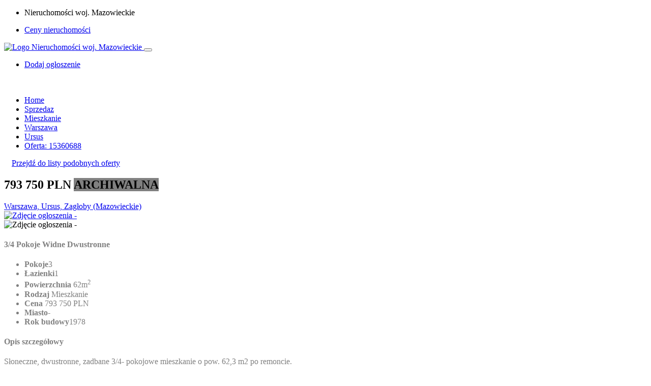

--- FILE ---
content_type: text/html; charset=UTF-8
request_url: https://nieruchomosci-mazowieckie-24.pl/oferta-15360688/lokal-mieszkalny+mieszkanie,Warszawa+Ursus,na-sprzedaz
body_size: 11401
content:
<!DOCTYPE html>
<html lang="pl">
    <head>
        <meta http-equiv="content-type" content="text/html; charset=utf-8" />
        <meta name="author" content="Szybko.pl sp z o.o." />
        <meta name="viewport" content="width=device-width,minimum-scale=1,initial-scale=1,maximum-scale=5">
        <meta name="robots" content="index,follow">

                    <!-- Google Tag Manager -->
            <script type="0ac78988a9f94180332d2122-text/javascript">(function(w,d,s,l,i){w[l]=w[l]||[];w[l].push({'gtm.start':
            new Date().getTime(),event:'gtm.js'});var f=d.getElementsByTagName(s)[0],
            j=d.createElement(s),dl=l!='dataLayer'?'&l='+l:'';j.async=true;j.src=
            'https://www.googletagmanager.com/gtm.js?id='+i+dl;f.parentNode.insertBefore(j,f);
            })(window,document,'script','dataLayer','GTM-TBFWPDM');</script>
            <!-- End Google Tag Manager -->
                
        <link rel="shortcut icon" href="https://cdn.szybko.pl/subportal/images/mazowieckie/favicon_120x120.png" />
            <title>Mieszkanie 3 pokojowe na sprzedaż - Warszawa, Ursus, Zagłoby (Oferta ARCHIWALNA) - 3/4 Pokoje Widne Dwustronne 3 pokoje, Mazowieckie</title>
    <meta name="Description" content="Oferta Archiwalna: Słoneczne, dwustronne, zadbane 34- pokojowe mieszkanie o pow. 62,3 m2 po remoncie.Możliwość przywrócenia mieszkania 4 pokojowego.Składa się z :- Salonu 25 m2- Pokoju 15 m2 + balkon- Pokoju 7 m2- Kuchni 7 m2- Łazienki 4 m2- WC 2 m2- PrzedpokojuDo mies...">
    <meta name="Keywords" content="Archiwalna, Ogłoszenie szczegółowe, nieruchomość na sprzedaż,na sprzedaż
          ,,Ursus,MAZOWIECKIE
          ,,lokal mieszkalny,lokal mieszkalny,mieszkanie">

            <script type="application/ld+json">
        { 
        "@context": "https://schema.org",
        "@type" : ["https://schema.org/Residence", "https://schema.org/Product"],
        "name" : "Lokal Mieszkalny na sprzedaż, 
                        Warszawa, Ursus, Zagłoby                
    
",
        "description" : "Słoneczne, dwustronne, zadbane 34- pokojowe mieszkanie o pow. 62,3 m2 po remoncie.Możliwość przywrócenia mieszkania 4 pokojowego.Składa się z :- Salonu 25 m2- Pokoju 15 m2 + balkon- Pokoju 7 m2- Kuchni 7 m2- Łazienki 4 m2- WC 2 m2- PrzedpokojuDo mies...",
        "offers" : { 
            "@type" : "https://schema.org/Offer",
            "name" : "Lokal Mieszkalny na sprzedaż, 
                        Warszawa, Ursus, Zagłoby                
    
, 62m2",
            "price" : "793750",
            "priceCurrency" : "PLN",
            "availability": "https://schema.org/Discontinued",
            "url":"https://nieruchomosci-mazowieckie-24.pl/oferta-15360688/lokal-mieszkalny+mieszkanie,Warszawa+Ursus,na-sprzedaz",
            "priceValidUntil": "2024-04-11"
        },
        "sku": "15360688",
        "mpn": "15360688",
        "image": {
            "@type": "ImageObject",
            "url": "https://mediaproxy.szybko.pl/800x600/filters:grayscale()/photo/asset/015/360/688/bbd0efa5a6aaf91f8d9c1dcf4fdf0b54.jpg?signature=7f2ad2e92f1c29f8f3b697b85760170884ef95e785fe53c9b8c926566f832b17",
            "height": 800,
            "width": 600
            }
        }
        {
        "@context": "https://schema.org",
        "@type": "RealEstateAgent",
        "name": "",
        "logo": {
            "@type": "ImageObject",
            "url": "https://cdn.szybko.pl/images/people/man/1.png",
            "width": 100,
            "height": 100
        },
        "address": {
            "@type": "PostalAddress",
            "addressCountry": "Poland",
            "streetAddress": " ",
            "addressLocality": "",
            "postalCode": ""
        },
        "image": {
            "@type": "ImageObject",
            "url": "",
            "height": 50,
            "width": 200
            }
        }
    </script>

    <!-- og -->
    <meta property="og:title" content="Archiwalna - Mieszkanie 3 pokojowe na sprzedaż - Warszawa, Ursus, Zagłoby, 3 pokoje, 793 750 zł">
    <meta property="og:description" content="Słoneczne, dwustronne, zadbane 34- pokojowe mieszkanie o pow. 62,3 m2 po remoncie.Możliwość przywrócenia mieszkania 4 pokojowego.Składa się z :- Salonu 25 m2- Pokoju 15 m2 + balkon- Pokoju 7 m2- Kuchni 7 m2- Łazienki 4 m2- WC 2 m2- PrzedpokojuDo mies...">
    <meta property="og:type" content="website">
    <meta property="og:url" content="https://nieruchomosci-mazowieckie-24.pl/oferta-15360688/lokal-mieszkalny+mieszkanie,Warszawa+Ursus,na-sprzedaz">
    <meta property="og:image:width" content="800">
    <meta property="og:image:height" content="600">
    <meta property="og:image:alt" content="Zdjęcie - 3/4 Pokoje Widne Dwustronne">
    <meta property="og:image" content="https://mediaproxy.szybko.pl/800x600/filters:grayscale()/photo/asset/015/360/688/bbd0efa5a6aaf91f8d9c1dcf4fdf0b54.jpg?signature=7f2ad2e92f1c29f8f3b697b85760170884ef95e785fe53c9b8c926566f832b17">
    <meta property="twitter:image" content="https://mediaproxy.szybko.pl/800x600/filters:grayscale()/photo/asset/015/360/688/bbd0efa5a6aaf91f8d9c1dcf4fdf0b54.jpg?signature=7f2ad2e92f1c29f8f3b697b85760170884ef95e785fe53c9b8c926566f832b17">
    <!-- og -->
        
        <link rel="preload" href="https://cdn.szybko.pl/subportal/images/mazowieckie/logo48pxh.png" as="image">
        <link rel="preload" href="https://cdn.szybko.pl/subportal/images/mazowieckie/favicon_120x120.png" as="image">
        
        <link rel="dns-prefetch" href="https://www.google-analytics.com">
        
        <link rel="preconnect" href="https://fonts.googleapis.com/css?family=Lora:400,400i,700,700i&display=swap" type="font/woff2" crossorigin="anonymous">
        <link rel="preconnect" href="https://fonts.googleapis.com/css?family=Josefin+Sans:400,600,700&display=swap" type="font/woff2" crossorigin="anonymous">
        <link rel="preconnect" href="https://fonts.googleapis.com/css?family=Poppins:400,600,700,800,900&display=swap" type="font/woff2" crossorigin="anonymous">
        <link rel="preconnect" href="https://fonts.googleapis.com/css?family=Muli:300,400,600,700&display=swap" type="font/woff2" crossorigin="anonymous">
        
        <link rel="preload" as="script" href="https://cdn.szybko.pl/subportal/assets/js/popper.min.js">
        <link rel="preload" as="style" href="https://cdn.szybko.pl/subportal/assets/css/subportal-fonts.css">
        
        <link rel="preload" as="font" href="https://cdn.szybko.pl/subportal/assets/fonts/themify.woff?-fvbane" type="font/woff2" crossorigin="anonymous">
        <link rel="preload" as="font" href="https://cdn.szybko.pl/subportal/assets/fonts/icofont.woff2" type="font/woff2" crossorigin="anonymous">
        <link rel="preload" as="font" href="https://cdn.szybko.pl/subportal/assets/fonts/fa-solid-900.woff2" type="font/woff2" crossorigin="anonymous">
        
        <meta name="theme-color" content="#f99d1c"/>
        <meta name="apple-mobile-web-app-title" content="Nieruchomości woj. Mazowieckie">
        <meta name="apple-mobile-web-app-capable" content="yes">
        <meta name="apple-mobile-web-app-status-bar-style" content="#f99d1c">

        <link rel="manifest" href="/subportal/manifest-nieruchomosci-mazowieckie-24.pl.json">
        <link rel="apple-touch-icon" href="https://cdn.szybko.pl/subportal/images/mazowieckie/favicon_120x120.png">
    
        <link rel="stylesheet" href="https://cdn.szybko.pl/subportal/assets/css/subportal-fonts.css">
        <link rel="stylesheet" href="https://cdn.szybko.pl/build/v1.5/subportals.5a20a893.css">

                    <script type="0ac78988a9f94180332d2122-text/javascript">
        var onloadCallback = function() {
            grecaptcha.render('submit', {
                'sitekey' : '6LdGodkUAAAAAJAZOqAlAsCIwI9__fsslwNjaSNa',
                'callback' : onSubmitFormDetail
            });
        };
    </script>
        
        <script data-ad-client="ca-pub-1980712158076515" async src="https://pagead2.googlesyndication.com/pagead/js/adsbygoogle.js" type="0ac78988a9f94180332d2122-text/javascript"></script>
        
                <script type="0ac78988a9f94180332d2122-text/javascript">
            if ('serviceWorker' in navigator) {
                window.addEventListener('load', function () {
                    // Register the service worker
                    navigator.serviceWorker.register('/subportal/sw-nieruchomosci-mazowieckie-24.pl.js')
                       .then(
                            function (reg) {
                                console.log('Service Worker registered', reg);
                            }
                        )
                       .catch(
                            function (err) { 
                                console.error('Service Worker **not** registered', err);
                            }
                        );
                });
            } else {
                console.warn('Service Worker not supported in this browser');
            }
            if (navigator.userAgent.match(/Android/i)
                 || navigator.userAgent.match(/webOS/i)
                 || navigator.userAgent.match(/iPhone/i)
                 || navigator.userAgent.match(/iPad/i)
                 || navigator.userAgent.match(/iPod/i)
                 || navigator.userAgent.match(/BlackBerry/i)
                 || navigator.userAgent.match(/Windows Phone/i)) {

                window.addEventListener('beforeinstallprompt', function (event) {
                    dataLayer.push({ 'event': 'pwa-install-prompt-open' });
                    event.userChoice.then(function (result) {
                        if (result.outcome === 'dismissed') {
                            dataLayer.push({ 'event': 'pwa-install-prompt-reject' });
                        } else {
                            dataLayer.push({ 'event': 'pwa-install-prompt-accept' });
                        }
                    });
                });
                window.addEventListener('appinstalled', function () {
                    dataLayer.push({ 'event': 'pwa-installed' });
                });
            }
        </script>
    </head>

    <body class="mazowieckie-skin">
        
                    <!-- Google Tag Manager (noscript) -->
            <noscript><iframe src="https://www.googletagmanager.com/ns.html?id=GTM-TBFWPDM" height="0" width="0" style="display:none;visibility:hidden"></iframe></noscript>
            <!-- End Google Tag Manager (noscript) -->
                
        <div id="main-wrapper">
                            
<div class="top-header">
    <div class="container">
        <div class="row">

            <div class="col-lg-6 col-md-6">
                <div class="cn-info">
                    <ul>
                        <li><i class="ti-location-pin"></i> Nieruchomości woj. Mazowieckie</li>
                                            </ul>
                </div>
            </div>
            
            <div class="col-lg-6 col-md-6">
                <ul class="top-social">
                    <li>
                        <a href="https://ceny.szybko.pl" aria-label="Ceny nieruchomości" target="_blank" rel="noopener">
                            <i class="ti-bar-chart"></i> Ceny nieruchomości
                        </a>
                    </li>
                </ul>
            </div>

        </div>
    </div>
</div>

<div class="header header-light">

    <nav class="headnavbar">

        <div class="nav-header">
            <a href="/" class="brand">
                <img class="lazyload" data-src="https://cdn.szybko.pl/subportal/images/mazowieckie/logo48pxh.png" alt="Logo Nieruchomości woj. Mazowieckie" />
            </a>
            <button class="toggle-bar"><span class="ti-align-justify"></span></button>	
        </div>

        <ul id="testmenu" class="menu" style="display:none;">
                                                <li class="megamenu" data-width="500">
                                                                                                                                                                                                                                                                                                                                                                                                                                                    <a class="" href="#" aria-label="Sprzedaż">Sprzedaż</a>
                        <div class="megamenu-content">
                            <div class="mg-menu">
                                <ul>
                                                                                                                                                                                                                <li >
                                                <a href="/oferty/sprzedaz" aria-label="Wszystkie oferty na sprzedaz">
                                                    <div class="mg-menu-items">
                                                        <i class="ti-view-list-alt"></i>
                                                        <h5><u>Wszystkie</u><span>Wszystkie oferty na sprzedaz</span></h5>
                                                    </div>
                                                </a>
                                            </li>
                                                                                                                                                                                                                                                        <li >
                                                <a href="/oferty/sprzedaz/mieszkanie" aria-label="Mieszkania deweloperskie oraz z rynku wtórnego">
                                                    <div class="mg-menu-items">
                                                        <i class="ti-key"></i>
                                                        <h5>Mieszkania<span>Mieszkania deweloperskie oraz z rynku wtórnego</span></h5>
                                                    </div>
                                                </a>
                                            </li>
                                                                                                                                                                                                                                                        <li >
                                                <a href="/oferty/sprzedaz/dom" aria-label="Oferty domów szeregowych, wolnostojących czy bliźniaków">
                                                    <div class="mg-menu-items">
                                                        <i class="ti-home"></i>
                                                        <h5>Domy<span>Oferty domów szeregowych, wolnostojących czy bliźniaków</span></h5>
                                                    </div>
                                                </a>
                                            </li>
                                                                                                                                                                                                                                                        <li >
                                                <a href="/oferty/sprzedaz/komercyjne" aria-label="Najnowsze oferty lokali komercyjnych">
                                                    <div class="mg-menu-items">
                                                        <i class="ti-shopping-cart"></i>
                                                        <h5>Komercyjne<span>Najnowsze oferty lokali komercyjnych</span></h5>
                                                    </div>
                                                </a>
                                            </li>
                                                                                                                                                                                                                                                        <li >
                                                <a href="/oferty/sprzedaz/dzialka" aria-label="Szeroki wybór działek">
                                                    <div class="mg-menu-items">
                                                        <i class="ti-direction"></i>
                                                        <h5>Działki<span>Szeroki wybór działek</span></h5>
                                                    </div>
                                                </a>
                                            </li>
                                                                                                                                                                                                                                                        <li >
                                                <a href="/oferty/sprzedaz/garaz" aria-label="Znajdź garaż">
                                                    <div class="mg-menu-items">
                                                        <i class="ti-car"></i>
                                                        <h5>Garaże<span>Znajdź garaż</span></h5>
                                                    </div>
                                                </a>
                                            </li>
                                                                                                                                                                                                                                                        <li >
                                                <a href="/oferty/sprzedaz/inwestycje" aria-label="Nowe mieszkania od deweloperów">
                                                    <div class="mg-menu-items">
                                                        <i class="ti-ruler-pencil"></i>
                                                        <h5>Inwestycje<span>Nowe mieszkania od deweloperów</span></h5>
                                                    </div>
                                                </a>
                                            </li>
                                                                                                            </ul>
                            </div>
                        </div>
                    </li>  
                                                                <li class="megamenu" data-width="500">
                                                                                                                                                                                                                                                                                                                                                                                                                                                    <a class="" href="#" aria-label="Wynajem">Wynajem</a>
                        <div class="megamenu-content">
                            <div class="mg-menu">
                                <ul>
                                                                                                                                                                                                                <li >
                                                <a href="/oferty/wynajem" aria-label="Wszystkie oferty na wynajem">
                                                    <div class="mg-menu-items">
                                                        <i class="ti-view-list-alt"></i>
                                                        <h5><u>Wszystkie</u><span>Wszystkie oferty na wynajem</span></h5>
                                                    </div>
                                                </a>
                                            </li>
                                                                                                                                                                                                                                                        <li >
                                                <a href="/oferty/wynajem/mieszkanie" aria-label="Mieszkania deweloperskie oraz z rynku wtórnego">
                                                    <div class="mg-menu-items">
                                                        <i class="ti-key"></i>
                                                        <h5>Mieszkania<span>Mieszkania deweloperskie oraz z rynku wtórnego</span></h5>
                                                    </div>
                                                </a>
                                            </li>
                                                                                                                                                                                                                                                        <li >
                                                <a href="/oferty/wynajem/dom" aria-label="Oferty domów szeregowych, wolnostojących czy bliźniaków">
                                                    <div class="mg-menu-items">
                                                        <i class="ti-home"></i>
                                                        <h5>Domy<span>Oferty domów szeregowych, wolnostojących czy bliźniaków</span></h5>
                                                    </div>
                                                </a>
                                            </li>
                                                                                                                                                                                                                                                        <li >
                                                <a href="/oferty/wynajem/komercyjne" aria-label="Najnowsze oferty lokali komercyjnych">
                                                    <div class="mg-menu-items">
                                                        <i class="ti-shopping-cart"></i>
                                                        <h5>Komercyjne<span>Najnowsze oferty lokali komercyjnych</span></h5>
                                                    </div>
                                                </a>
                                            </li>
                                                                                                                                                                                                                                                        <li >
                                                <a href="/oferty/wynajem/dzialka" aria-label="Szeroki wybór działek">
                                                    <div class="mg-menu-items">
                                                        <i class="ti-direction"></i>
                                                        <h5>Działki<span>Szeroki wybór działek</span></h5>
                                                    </div>
                                                </a>
                                            </li>
                                                                                                                                                                                                                                                        <li >
                                                <a href="/oferty/wynajem/garaz" aria-label="Znajdź garaż">
                                                    <div class="mg-menu-items">
                                                        <i class="ti-car"></i>
                                                        <h5>Garaże<span>Znajdź garaż</span></h5>
                                                    </div>
                                                </a>
                                            </li>
                                                                                                                                                                                                                                                        <li >
                                                <a href="/oferty/wynajem/pokoj" aria-label="Stacje, pokoje dwuosobowe, trzyosobowe">
                                                    <div class="mg-menu-items">
                                                        <i class="ti-game"></i>
                                                        <h5>Pokoje<span>Stacje, pokoje dwuosobowe, trzyosobowe</span></h5>
                                                    </div>
                                                </a>
                                            </li>
                                                                                                            </ul>
                            </div>
                        </div>
                    </li>  
                                    </ul>

        <ul class="attributes">
            <li class="login-attri theme-log">
                <a href="/dodaj-oferte" target="_blank" rel="noopener" aria-label="Dodaj nową ofertę w Szybko.pl">
                    <span class="add-asset-but">Dodaj ogłoszenie</span>
                    <span class="add-asset-but-icon"><i class="fa fa-plus"></i></span>
                </a>
            </li>
        </ul>

    </nav>

</div>                        <div class="clearfix"></div>

            
                <section class="gray" style="padding-top:20px;">
        <div class="container">
             
            <div class="breadcrumbs">
                <ul itemscope itemtype="https://schema.org/BreadcrumbList">
                                            <li itemprop="itemListElement" itemscope itemtype="https://schema.org/ListItem">
                            <a itemtype="https://schema.org/Thing" itemprop="item" href="/" aria-label="Home">
                                <span  itemprop="name">Home</span>
                            </a>
                            <meta itemprop="position" content="1" />
                                                            <i class="ti-angle-double-right"></i>
                                                    </li>
                                            <li itemprop="itemListElement" itemscope itemtype="https://schema.org/ListItem">
                            <a itemtype="https://schema.org/Thing" itemprop="item" href="/oferty/sprzedaz" aria-label="sprzedaz">
                                <span  itemprop="name">Sprzedaz</span>
                            </a>
                            <meta itemprop="position" content="2" />
                                                            <i class="ti-angle-double-right"></i>
                                                    </li>
                                            <li itemprop="itemListElement" itemscope itemtype="https://schema.org/ListItem">
                            <a itemtype="https://schema.org/Thing" itemprop="item" href="/oferty/sprzedaz/mieszkanie" aria-label="mieszkanie">
                                <span  itemprop="name">Mieszkanie</span>
                            </a>
                            <meta itemprop="position" content="3" />
                                                            <i class="ti-angle-double-right"></i>
                                                    </li>
                                            <li itemprop="itemListElement" itemscope itemtype="https://schema.org/ListItem">
                            <a itemtype="https://schema.org/Thing" itemprop="item" href="/oferty/sprzedaz/mieszkanie/Warszawa" aria-label="Warszawa">
                                <span  itemprop="name">Warszawa</span>
                            </a>
                            <meta itemprop="position" content="4" />
                                                            <i class="ti-angle-double-right"></i>
                                                    </li>
                                            <li itemprop="itemListElement" itemscope itemtype="https://schema.org/ListItem">
                            <a itemtype="https://schema.org/Thing" itemprop="item" href="/oferty/sprzedaz/mieszkanie/Warszawa/Ursus" aria-label="Ursus">
                                <span  itemprop="name">Ursus</span>
                            </a>
                            <meta itemprop="position" content="5" />
                                                            <i class="ti-angle-double-right"></i>
                                                    </li>
                                            <li itemprop="itemListElement" itemscope itemtype="https://schema.org/ListItem">
                            <a itemtype="https://schema.org/Thing" itemprop="item" href="/oferta-15360688/lokal-mieszkalny+mieszkanie,Warszawa,na-sprzedaz" aria-label="oferta: 15360688">
                                <span class="theme-cl" itemprop="name">Oferta: 15360688</span>
                            </a>
                            <meta itemprop="position" content="6" />
                                                    </li>
                                    </ul>
            </div>
            <div class="row">
                                    <a class="btn btn-outline-theme" href="/oferty/sprzedaz/mieszkanie/Warszawa/Zag%C5%82oby?nieaktywna=34" aria-label="Pokaż podobne oferty" style="margin:15px;"> 
                        <span class="ti-angle-double-left"></span> Przejdź do listy podobnych oferty
                    </a>
                            </div>
            
            <div class="row">

                <!-- property main detail -->
                <div class="col-lg-8 col-md-12 col-sm-12">

                    <div class="slide-property-first mb-4">
                        <div class="pr-price-into">
                            <h2>
                                                                    793 750 PLN
                                                                                                                                    <span class="prt-type" style="background-color: grey;">ARCHIWALNA</span>
                            </h2>
                            <span>
                                <a href="#asset_map" aria-label="Pokaż lokalizację ogłoszenia na mapie"  >
                                    <i class="ti-location-pin"></i> 
                                    
                        Warszawa, Ursus, Zagłoby                
    
 (Mazowieckie)                                </a>
                            </span>
                        </div>
                    </div>

                    <div class="property3-slide single-advance-property mb-4">
                        
                                                    <div class="slider-for">
                                                                    <a href="https://mediaproxy.szybko.pl/1300x850/filters:grayscale()/photo/asset/015/360/688/bbd0efa5a6aaf91f8d9c1dcf4fdf0b54.jpg?signature=8ac8dc6ef975a33c859d18f722048a0da7a266e18c844e04e11e886cc312851f" class="item-slick" aria-label="Zdjęcie ogłoszenia 15360688">
                                        <picture>
                                            <source type="image/webp" data-srcset="https://mediaproxy.szybko.pl/800x600/filters:format(webp)/filters:grayscale()/photo/asset/015/360/688/bbd0efa5a6aaf91f8d9c1dcf4fdf0b54.jpg?signature=78c18a16e6ce8e5a97d224256afc954fe12c7e11f9b4c72f60a2b569ad8f6bb6" />
                                            <source type="image/jpg" data-srcset="https://mediaproxy.szybko.pl/800x600/filters:grayscale()/photo/asset/015/360/688/bbd0efa5a6aaf91f8d9c1dcf4fdf0b54.jpg?signature=7f2ad2e92f1c29f8f3b697b85760170884ef95e785fe53c9b8c926566f832b17" />
                                            <img src="https://mediaproxy.szybko.pl/800x600/filters:grayscale()/photo/asset/015/360/688/bbd0efa5a6aaf91f8d9c1dcf4fdf0b54.jpg?signature=7f2ad2e92f1c29f8f3b697b85760170884ef95e785fe53c9b8c926566f832b17" 
                                                 alt="Zdjęcie ogłoszenia -  "/>
                                        </picture>
                                    </a>
                                                            </div>
                            <div class="slider-nav">
                                                                    <div class="item-slick">
                                        <img src="https://mediaproxy.szybko.pl/130x86/filters:grayscale()/photo/asset/015/360/688/bbd0efa5a6aaf91f8d9c1dcf4fdf0b54.jpg?signature=4e70ff16d250db647e83ead75317c6600d43204a2144c9979f642d222200bda8" 
                                             alt="Zdjęcie ogłoszenia -  ">
                                    </div>
                                                            </div>
                                            </div>

                    <!-- Single Block Wrap -->
                    <div class="block-wrap">

                        <div class="block-header">
                            <h4 class="block-title" style="color: grey;">3/4 Pokoje Widne Dwustronne</h4>
                        </div>

                        <div class="block-body">
                            <ul class="dw-proprty-info" style="color: grey;">
                                <li style="color: grey;"><strong>Pokoje</strong>3</li>
                                <li><strong>Łazienki</strong>1</li>
                                <li>
                                    <strong>Powierzchnia</strong>
                                                                            62m<sup>2</sup>
                                                                    </li>
                                <li style="color: grey;"><strong>Rodzaj</strong>
                                                                            Mieszkanie                                                                    </li>
                                <li style="color: grey;">
                                    <strong>Cena</strong>
                                    793 750 PLN                                </li>
                                <li style="color: grey;"><strong>Miasto</strong>-</li>
                                <li style="color: grey;"><strong>Rok budowy</strong>1978</li>
                            </ul>
                        </div>

                    </div>

                    <!-- Single Block Wrap -->
                    <div class="block-wrap">

                        <div class="block-header">
                            <h4 class="block-title" style="color: grey;">Opis szczegółowy</h4>
                        </div>

                        <div class="block-body show-more" style="color: grey;">
                            <p style="color: grey;">
                                Słoneczne, dwustronne, zadbane 3/4- pokojowe mieszkanie o pow. 62,3 m2 po remoncie.<br>Możliwość przywrócenia mieszkania 4 pokojowego.<br><br>Składa się z :<br><br>- Salonu 25 m2<br><br>- Pokoju 15 m2 + balkon<br><br>- Pokoju 7 m2<br><br>- Kuchni 7 m2<br><br>- Łazienki 4 m2<br><br>- WC 2 m2<br><br>- Przedpokoju<br><br>Do mieszkania przynależy piwnica.<br>Mieszkanie do zamieszkania (od zaraz).<br><br>Ekspozycja okien na wschód i zachód z roletami zewnętrznymi.<br><br>Blok po termomodernizacji, wymianie instalacji wodno- kanalizacyjnej, gazowej i centralnego ogrzewania z grzejnikami.<br><br>Własność<br>Spółdzielcze własnościowe z KW. Grunty uregulowane.<br>Posiada Świadectwo Charakterystyki Energetycznej.<br><br>Lokalizacja<br>Mieszkanie w zielonej i cichej lokalizacji. W pobliżu szkoły, kościół, przychodnie służ. zdrowia, przedszkola, pasaż, liczne sklepy (3 Biedronki, Kaufland ), usługi, punkty gastronomiczne, paczkomaty, basen .<br><br>Transport<br>Blisko stacja kolejowa PKP/SKM (pieszo 4 min) z dojazdem do centrum W-wy 20 min oraz alternatywny dojazd za pośrednictwem ZTM ( blisko przystanki autobusowe i pętla autobusowa) do wszystkich dzielnic W-wy.<br><br>Zapraszam.
                                <a href="#" style="color: grey;" aria-label="Pokaż więcej tekstu" class="show-more-button">Pokaż więcej <i class="fa fa-angle-down"></i></a>
                            </p>
                        </div>

                    </div>

                    <!-- Details -->
                    <div class="block-wrap">
                        <div class="block-header">
                            <h4 class="block-title" style="color: grey;">Szczegóły oferty</h4>
                        </div>

                        <div class="block-body">
                            <ul class="avl-features third" style="color: grey;">
                                <li>Numer oferty w agencji:<span> WEL781904</span></li><li>Numer ogłoszenia w Szybko.pl:<span> 15360688</span></li><li>Liczba łazienek:<span> 1</span></li><li>Liczba pokoi:<span> 3</span></li><li>Piętro:<span> 3 / 4</span></li>
                            </ul>
                        </div>
                    </div>
                            
                    <!-- Features -->
                                            <div class="block-wrap">
                            <div class="block-header">
                                <h4 class="block-title" style="color: grey;">Cechy oferty</h4>
                            </div>

                            <div class="block-body">
                                <ul class="avl-features third" style="color: grey;">
                                    <li>Parking:<span> Miejsce postojowe</span></li>
                                </ul>
                            </div>
                        </div>
                    
                    <!-- Single Block Wrap -->
                    <div id="asset_map" class="block-wrap">
                        <div class="block-header">
                            <h4 class="block-title" style="color: grey;">Mapa</h4>
                            <h5 class="theme-cl" style="color: grey;">Mazowieckie, 
                        Warszawa, Ursus, Zagłoby                
    
, </h5>
                        </div>
                        <div class="block-body" style="height:315px;">
                            <div class="map-container">
                                <iframe width="100%" height="315" frameborder="0" allowfullscreen
                                        src="https://www.openstreetmap.org/export/embed.html?bbox=20.86732%2C52.19364%2C20.86732%2C52.19364&amp;amplayer=mapnik&amp;amp&amp;marker=52.19364,20.86732" ></iframe>
                            </div>
                        </div>
                    </div>

                </div>

                <!-- property Sidebar -->
                <div class="col-lg-4 col-md-12 col-sm-12">
                    <div class="page-sidebar">
                        <!-- Agent Detail -->
                        <div class="agent-widget">
                            <div class="agent-title">
                                <div class="agent-photo">
                                                                                                                                                                                        <picture>
                                        <source type="image/webp" data-srcset="https://mediaproxy.szybko.pl/72x72/filters:format(webp)/photo/user/000/289/170/601980997b3f4a53ddfed769bfca2de5.jpg?signature=3e9893d276d44fef0ff19e198487ba9701f0a33c7e372c022e785d2f551a184c" />
                                        <source type="image/png" data-srcset="https://mediaproxy.szybko.pl/72x72/photo/user/000/289/170/601980997b3f4a53ddfed769bfca2de5.jpg?signature=f493236ba1434542c76cd1e1a3b1caf1ff93c44586c0a122ac3c692d0752a264" />
                                        <img class="lazyload" data-src="https://mediaproxy.szybko.pl/72x72/photo/user/000/289/170/601980997b3f4a53ddfed769bfca2de5.jpg?signature=f493236ba1434542c76cd1e1a3b1caf1ff93c44586c0a122ac3c692d0752a264" 
                                             alt="Beata Weltrowska" />
                                    </picture>
                                </div>
                                <div class="agent-details">
                                    <h4>
                                                                                    Beata Weltrowska
                                                                            </h4>
                                    <span>
                                        <i class="ti-headphone-alt"></i>
                                        <span id="call_text" class="a-link ph ph-hidden" data-ph="+48600104005" data-id="asset-15360688">
                                            +48XXXXXX005
                                        </span>
                                    </span>
                                </div>
                                <div class="clearfix"></div>
                            </div>
                                        
                            <form id="contactform" method="POST" action="https://nieruchomosci-mazowieckie-24.pl/formularz-kontaktowy/oferta-15360688" target="_top" 
                                  data-id="15360688" data-category="asset_detail_photo" data-label="asset-15360688">
                               
                                <div class="form-group">
                                    <input id="contactNameField" class="form-control" type="text" lang="pl" name="contactNameField" placeholder="Imię i nazwisko *" required class="name" />
                                </div>
                                
                                <div class="form-group">
                                    <input id="contactEmailField" class="form-control" type="text" lang="pl" name="contactEmailField" placeholder="Twój adres email *" required class="email"
                                           pattern="^[A-Za-z0-9](([_\.\-]?[a-zA-Z0-9]+)*)@([A-Za-z0-9]+)(([\.\-]?[a-zA-Z0-9]+)*)\.([A-Za-z]{2,})$" />
                                </div>
                                
                                <div class="form-group">
                                    <input id="contactPhoneField" class="form-control" type="text" lang="pl" name="contactPhoneField" placeholder="Twój numer telefonu" class="phone" />
                                </div>
                                
                                <div class="form-group">
                                    <textarea id="contactMessageTextarea" class="form-control" lang="pl" name="contactMessageTextarea" placeholder="Twoje pytanie *" required class="subject">Czy posiadają Państwo oferty o podobnych parametrach?</textarea>
                                </div>
                                
                                <div class="form-group">
                                    <input id="sendEmailCopy" class="checkbox-custom" name="sendCopyToUser" type="checkbox">
                                    <label for="sendEmailCopy" class="checkbox-custom-label">Wyślij kopię maila do mnie</label>
                                </div>
                                
                                <div id="contact-message"></div>
                                <span id="form_response"></span>
                                
                                <button id="submit" value="send_email" type="submit" aria-label="Wyślij zapytanie"
                                        class="btn btn-theme full-width">Wyślij zapytanie</button>
                                        
                                <span>Wysyłając zapytanie akceptuję <a href="/regulamin" aria-label="Regulamin serwisu">regulamin</a> serwisu oraz politykę <a href="/polityka-prywatnosci" aria-label="RODO">RODO</a>.</span>
                            </form>
                        </div>
                            
                            
                                                    
                        <!-- Featured Property -->
                                                     <div class="sidebar-widgets">
                                <h4>Podobne oferty</h4>
                                                                
<div class="sidebar-property-slide">
                        <div class="single-items">
                <div class="property-listing property-1">

                    <div class="listing-img-wrapper">
                        <a href="/oferta-15826955/lokal-mieszkalny+mieszkanie,Warszawa+Bemowo,na-sprzedaz" aria-label="Detale ogłoszenia 15826955">
                                                            <picture>
                                    <source type="image/webp" data-srcset="https://mediaproxy.szybko.pl/375x284/filters:format(webp)/photo/asset/015/826/955/0c62092bfc0df3fb49e472e104db7681.jpg?signature=05a857461392551b9b67e07ba57bcef3a9216cd237c8a8bc34b3b3dd6e984b99" />
                                    <source type="image/jpg" data-srcset="https://mediaproxy.szybko.pl/375x284/photo/asset/015/826/955/0c62092bfc0df3fb49e472e104db7681.jpg?signature=231a115fdf2b0053e2843cf18bf6c330f46d8b7c25dcf11fc0a11b2c2850b4a4" />
                                    <img class="img-fluid lazyload" data-src="https://mediaproxy.szybko.pl/375x284/photo/asset/015/826/955/0c62092bfc0df3fb49e472e104db7681.jpg?signature=231a115fdf2b0053e2843cf18bf6c330f46d8b7c25dcf11fc0a11b2c2850b4a4" alt="15826955 - zdjęcie ogłoszenia" />
                                </picture>
                                                    </a>
                        <span class="property-type">na sprzedaż</span>
                    </div>

                    <div class="listing-content">

                        <div class="listing-detail-wrapper">
                            <div class="listing-short-detail">
                                <h4 class="listing-name">
                                    <a href="/oferta-15826955/lokal-mieszkalny+mieszkanie,Warszawa+Bemowo,na-sprzedaz" aria-label="Detale ogłoszenia 15826955">
                                        lokal mieszkalny
                                    </a>
                                </h4>
                                <span class="listing-location">
                                    <i class="ti-location-pin"></i>
                        Warszawa, Bemowo, ul. mjr. Henryka Sucharskiego                
    

                                </span>
                            </div>
                            <div class="list-author">
                                <a href="/oferta-15826955/lokal-mieszkalny+mieszkanie,Warszawa+Bemowo,na-sprzedaz" aria-label="Zdjęcie Agent Nieruchomości Arkadiusz Wojciechowski">
                                                                                                                                                                                        <picture>
                                        <source type="image/webp" data-srcset="https://cdn.szybko.pl/images/people/woman/3.webp" />
                                        <source type="image/jpg" data-srcset="https://cdn.szybko.pl/images/people/woman/3.png" />
                                        <img class="lazyload img-fluid img-circle avater-48" data-src="https://cdn.szybko.pl/images/people/woman/3.png" 
                                             alt="Agent Nieruchomości Arkadiusz Wojciechowski" />
                                    </picture>
                                </a>
                            </div>
                        </div>

                        <div class="listing-features-info">
                            <ul>
                                <li><strong>Pokoje:</strong>2</li>
                                <li><strong>Łazienki:</strong>1</li>
                                <li><strong>Metraż:</strong>41.5</li>
                            </ul>
                        </div>

                        <div class="listing-footer-wrapper">
                            <div class="listing-price">
                                <h4 class="list-pr">
                                                                            545 000 PLN
                                                                    </h4>
                            </div>

                            <div class="listing-detail-btn">
                                <a href="/oferta-15826955/lokal-mieszkalny+mieszkanie,Warszawa+Bemowo,na-sprzedaz" class="more-btn" aria-label="Przejdź do szczegółów ogłoszenia">Zobacz</a>
                            </div>
                        </div>

                    </div>

                </div>
            </div>
                                <div class="single-items">
                <div class="property-listing property-1">

                    <div class="listing-img-wrapper">
                        <a href="/oferta-15456871/lokal-mieszkalny+mieszkanie,Warszawa+Ursyn%C3%B3w,na-sprzedaz" aria-label="Detale ogłoszenia 15456871">
                                                            <picture>
                                    <source type="image/webp" data-srcset="https://mediaproxy.szybko.pl/375x284/filters:format(webp)/photo/asset/015/456/871/ac49c39def025296bfe60c83cedb3460.jpg?signature=14eb7e90e187a2ff0cf47aea48e07bdb84022113812076d79b5e43e6d50f5e54" />
                                    <source type="image/jpg" data-srcset="https://mediaproxy.szybko.pl/375x284/photo/asset/015/456/871/ac49c39def025296bfe60c83cedb3460.jpg?signature=225256eab9ae927915c2a904394015bbcddbce83ba95cae6c6dab349b4578e92" />
                                    <img class="img-fluid lazyload" data-src="https://mediaproxy.szybko.pl/375x284/photo/asset/015/456/871/ac49c39def025296bfe60c83cedb3460.jpg?signature=225256eab9ae927915c2a904394015bbcddbce83ba95cae6c6dab349b4578e92" alt="15456871 - zdjęcie ogłoszenia" />
                                </picture>
                                                    </a>
                        <span class="property-type">na sprzedaż</span>
                    </div>

                    <div class="listing-content">

                        <div class="listing-detail-wrapper">
                            <div class="listing-short-detail">
                                <h4 class="listing-name">
                                    <a href="/oferta-15456871/lokal-mieszkalny+mieszkanie,Warszawa+Ursyn%C3%B3w,na-sprzedaz" aria-label="Detale ogłoszenia 15456871">
                                        lokal mieszkalny
                                    </a>
                                </h4>
                                <span class="listing-location">
                                    <i class="ti-location-pin"></i>
                        Warszawa, Ursynów, Beli Bartoka                
    

                                </span>
                            </div>
                            <div class="list-author">
                                <a href="/oferta-15456871/lokal-mieszkalny+mieszkanie,Warszawa+Ursyn%C3%B3w,na-sprzedaz" aria-label="Zdjęcie Agent Nieruchomości Małgorzata Mendygrał">
                                                                                                                                                                                        <picture>
                                        <source type="image/webp" data-srcset="https://cdn.szybko.pl/images/people/woman/1.webp" />
                                        <source type="image/jpg" data-srcset="https://cdn.szybko.pl/images/people/woman/1.png" />
                                        <img class="lazyload img-fluid img-circle avater-48" data-src="https://cdn.szybko.pl/images/people/woman/1.png" 
                                             alt="Agent Nieruchomości Małgorzata Mendygrał" />
                                    </picture>
                                </a>
                            </div>
                        </div>

                        <div class="listing-features-info">
                            <ul>
                                <li><strong>Pokoje:</strong>4</li>
                                <li><strong>Łazienki:</strong>2</li>
                                <li><strong>Metraż:</strong>114.8</li>
                            </ul>
                        </div>

                        <div class="listing-footer-wrapper">
                            <div class="listing-price">
                                <h4 class="list-pr">
                                                                            2 640 000 PLN
                                                                    </h4>
                            </div>

                            <div class="listing-detail-btn">
                                <a href="/oferta-15456871/lokal-mieszkalny+mieszkanie,Warszawa+Ursyn%C3%B3w,na-sprzedaz" class="more-btn" aria-label="Przejdź do szczegółów ogłoszenia">Zobacz</a>
                            </div>
                        </div>

                    </div>

                </div>
            </div>
                                <div class="single-items">
                <div class="property-listing property-1">

                    <div class="listing-img-wrapper">
                        <a href="/oferta-15335895/lokal-mieszkalny+mieszkanie,Warszawa+Ursyn%C3%B3w,na-sprzedaz" aria-label="Detale ogłoszenia 15335895">
                                                            <picture>
                                    <source type="image/webp" data-srcset="https://mediaproxy.szybko.pl/375x284/filters:format(webp)/photo/asset/015/335/895/eb17db83ceb0e5b6c6bfee47024aad50.jpg?signature=d7659a3ece82dbb9ac6eeeeed39b9dd501b7e4667c2ffaf690f9c8415cbeb442" />
                                    <source type="image/jpg" data-srcset="https://mediaproxy.szybko.pl/375x284/photo/asset/015/335/895/eb17db83ceb0e5b6c6bfee47024aad50.jpg?signature=2fb9f565e0f78cf919ad4d82365d892cdacbbdd49e2487fd3b9f042e6d7c6245" />
                                    <img class="img-fluid lazyload" data-src="https://mediaproxy.szybko.pl/375x284/photo/asset/015/335/895/eb17db83ceb0e5b6c6bfee47024aad50.jpg?signature=2fb9f565e0f78cf919ad4d82365d892cdacbbdd49e2487fd3b9f042e6d7c6245" alt="15335895 - zdjęcie ogłoszenia" />
                                </picture>
                                                    </a>
                        <span class="property-type">na sprzedaż</span>
                    </div>

                    <div class="listing-content">

                        <div class="listing-detail-wrapper">
                            <div class="listing-short-detail">
                                <h4 class="listing-name">
                                    <a href="/oferta-15335895/lokal-mieszkalny+mieszkanie,Warszawa+Ursyn%C3%B3w,na-sprzedaz" aria-label="Detale ogłoszenia 15335895">
                                        lokal mieszkalny
                                    </a>
                                </h4>
                                <span class="listing-location">
                                    <i class="ti-location-pin"></i>
                        Warszawa, Ursynów, Melchiora Wańkowicza                
    

                                </span>
                            </div>
                            <div class="list-author">
                                <a href="/oferta-15335895/lokal-mieszkalny+mieszkanie,Warszawa+Ursyn%C3%B3w,na-sprzedaz" aria-label="Zdjęcie Agent Nieruchomości Małgorzata Mendygrał">
                                                                                                                                                                                        <picture>
                                        <source type="image/webp" data-srcset="https://cdn.szybko.pl/images/people/woman/1.webp" />
                                        <source type="image/jpg" data-srcset="https://cdn.szybko.pl/images/people/woman/1.png" />
                                        <img class="lazyload img-fluid img-circle avater-48" data-src="https://cdn.szybko.pl/images/people/woman/1.png" 
                                             alt="Agent Nieruchomości Małgorzata Mendygrał" />
                                    </picture>
                                </a>
                            </div>
                        </div>

                        <div class="listing-features-info">
                            <ul>
                                <li><strong>Pokoje:</strong>3</li>
                                <li><strong>Łazienki:</strong>1</li>
                                <li><strong>Metraż:</strong>80.5</li>
                            </ul>
                        </div>

                        <div class="listing-footer-wrapper">
                            <div class="listing-price">
                                <h4 class="list-pr">
                                                                            1 490 000 PLN
                                                                    </h4>
                            </div>

                            <div class="listing-detail-btn">
                                <a href="/oferta-15335895/lokal-mieszkalny+mieszkanie,Warszawa+Ursyn%C3%B3w,na-sprzedaz" class="more-btn" aria-label="Przejdź do szczegółów ogłoszenia">Zobacz</a>
                            </div>
                        </div>

                    </div>

                </div>
            </div>
                                <div class="single-items">
                <div class="property-listing property-1">

                    <div class="listing-img-wrapper">
                        <a href="/oferta-15698819/lokal-mieszkalny+mieszkanie,Warszawa+Praga-P%C3%B3%C5%82noc,na-sprzedaz" aria-label="Detale ogłoszenia 15698819">
                                                            <picture>
                                    <source type="image/webp" data-srcset="https://mediaproxy.szybko.pl/375x284/filters:format(webp)/photo/asset/015/698/819/9283864776233718535c71bea7709ec9.jpg?signature=8542df50a59e7afd881883d5ad8b7f9bb7e2cfa81962e472b929e36863bb0ff5" />
                                    <source type="image/jpg" data-srcset="https://mediaproxy.szybko.pl/375x284/photo/asset/015/698/819/9283864776233718535c71bea7709ec9.jpg?signature=47d70d20b79379dc0599593b426aeafb82533f0e6f72f5ff807be22bb2c3cbe7" />
                                    <img class="img-fluid lazyload" data-src="https://mediaproxy.szybko.pl/375x284/photo/asset/015/698/819/9283864776233718535c71bea7709ec9.jpg?signature=47d70d20b79379dc0599593b426aeafb82533f0e6f72f5ff807be22bb2c3cbe7" alt="15698819 - zdjęcie ogłoszenia" />
                                </picture>
                                                    </a>
                        <span class="property-type">na sprzedaż</span>
                    </div>

                    <div class="listing-content">

                        <div class="listing-detail-wrapper">
                            <div class="listing-short-detail">
                                <h4 class="listing-name">
                                    <a href="/oferta-15698819/lokal-mieszkalny+mieszkanie,Warszawa+Praga-P%C3%B3%C5%82noc,na-sprzedaz" aria-label="Detale ogłoszenia 15698819">
                                        lokal mieszkalny
                                    </a>
                                </h4>
                                <span class="listing-location">
                                    <i class="ti-location-pin"></i>
                        Warszawa, Praga-Północ, Jagiellońska                
    

                                </span>
                            </div>
                            <div class="list-author">
                                <a href="/oferta-15698819/lokal-mieszkalny+mieszkanie,Warszawa+Praga-P%C3%B3%C5%82noc,na-sprzedaz" aria-label="Zdjęcie Agent Nieruchomości Małgorzata Mendygrał">
                                                                                                                                                                                        <picture>
                                        <source type="image/webp" data-srcset="https://cdn.szybko.pl/images/people/woman/1.webp" />
                                        <source type="image/jpg" data-srcset="https://cdn.szybko.pl/images/people/woman/1.png" />
                                        <img class="lazyload img-fluid img-circle avater-48" data-src="https://cdn.szybko.pl/images/people/woman/1.png" 
                                             alt="Agent Nieruchomości Małgorzata Mendygrał" />
                                    </picture>
                                </a>
                            </div>
                        </div>

                        <div class="listing-features-info">
                            <ul>
                                <li><strong>Pokoje:</strong>3</li>
                                <li><strong>Łazienki:</strong>1</li>
                                <li><strong>Metraż:</strong>71</li>
                            </ul>
                        </div>

                        <div class="listing-footer-wrapper">
                            <div class="listing-price">
                                <h4 class="list-pr">
                                                                            830 000 PLN
                                                                    </h4>
                            </div>

                            <div class="listing-detail-btn">
                                <a href="/oferta-15698819/lokal-mieszkalny+mieszkanie,Warszawa+Praga-P%C3%B3%C5%82noc,na-sprzedaz" class="more-btn" aria-label="Przejdź do szczegółów ogłoszenia">Zobacz</a>
                            </div>
                        </div>

                    </div>

                </div>
            </div>
                                <div class="single-items">
                <div class="property-listing property-1">

                    <div class="listing-img-wrapper">
                        <a href="/oferta-15729733/lokal-mieszkalny+mieszkanie,Warszawa+Ursyn%C3%B3w,na-sprzedaz" aria-label="Detale ogłoszenia 15729733">
                                                            <picture>
                                    <source type="image/webp" data-srcset="https://mediaproxy.szybko.pl/375x284/filters:format(webp)/photo/asset/015/729/733/ddf063ee061814727b8e21b3b3ed8265.jpg?signature=1ee52c09d0744bb83c6e461dd51e43a4e598485e8a3e6fec4026f8572f3cca3d" />
                                    <source type="image/jpg" data-srcset="https://mediaproxy.szybko.pl/375x284/photo/asset/015/729/733/ddf063ee061814727b8e21b3b3ed8265.jpg?signature=0e970cbd644621e00a0b2cf3d96ab4cdaed056047c28e5f182bd9a93bad425cf" />
                                    <img class="img-fluid lazyload" data-src="https://mediaproxy.szybko.pl/375x284/photo/asset/015/729/733/ddf063ee061814727b8e21b3b3ed8265.jpg?signature=0e970cbd644621e00a0b2cf3d96ab4cdaed056047c28e5f182bd9a93bad425cf" alt="15729733 - zdjęcie ogłoszenia" />
                                </picture>
                                                    </a>
                        <span class="property-type">na sprzedaż</span>
                    </div>

                    <div class="listing-content">

                        <div class="listing-detail-wrapper">
                            <div class="listing-short-detail">
                                <h4 class="listing-name">
                                    <a href="/oferta-15729733/lokal-mieszkalny+mieszkanie,Warszawa+Ursyn%C3%B3w,na-sprzedaz" aria-label="Detale ogłoszenia 15729733">
                                        lokal mieszkalny
                                    </a>
                                </h4>
                                <span class="listing-location">
                                    <i class="ti-location-pin"></i>
                        Warszawa, Ursynów, Belgradzka                
    

                                </span>
                            </div>
                            <div class="list-author">
                                <a href="/oferta-15729733/lokal-mieszkalny+mieszkanie,Warszawa+Ursyn%C3%B3w,na-sprzedaz" aria-label="Zdjęcie Agent Nieruchomości Jarosław Kuźma">
                                                                                                                                                                                        <picture>
                                        <source type="image/webp" data-srcset="https://cdn.szybko.pl/images/people/woman/1.webp" />
                                        <source type="image/jpg" data-srcset="https://cdn.szybko.pl/images/people/woman/1.png" />
                                        <img class="lazyload img-fluid img-circle avater-48" data-src="https://cdn.szybko.pl/images/people/woman/1.png" 
                                             alt="Agent Nieruchomości Jarosław Kuźma" />
                                    </picture>
                                </a>
                            </div>
                        </div>

                        <div class="listing-features-info">
                            <ul>
                                <li><strong>Pokoje:</strong>2</li>
                                <li><strong>Łazienki:</strong>1</li>
                                <li><strong>Metraż:</strong>49.6</li>
                            </ul>
                        </div>

                        <div class="listing-footer-wrapper">
                            <div class="listing-price">
                                <h4 class="list-pr">
                                                                            777 000 PLN
                                                                    </h4>
                            </div>

                            <div class="listing-detail-btn">
                                <a href="/oferta-15729733/lokal-mieszkalny+mieszkanie,Warszawa+Ursyn%C3%B3w,na-sprzedaz" class="more-btn" aria-label="Przejdź do szczegółów ogłoszenia">Zobacz</a>
                            </div>
                        </div>

                    </div>

                </div>
            </div>
                                <div class="single-items">
                <div class="property-listing property-1">

                    <div class="listing-img-wrapper">
                        <a href="/oferta-15773712/lokal-mieszkalny+mieszkanie,Warszawa+Ursyn%C3%B3w,na-sprzedaz" aria-label="Detale ogłoszenia 15773712">
                                                            <picture>
                                    <source type="image/webp" data-srcset="https://mediaproxy.szybko.pl/375x284/filters:format(webp)/photo/asset/015/773/712/7ffb6eb741fdd51070797b627b30685c.jpg?signature=b542df1c224aa96b0649a43f5725e584e90c448acd485eddda8c58e308ad7654" />
                                    <source type="image/jpg" data-srcset="https://mediaproxy.szybko.pl/375x284/photo/asset/015/773/712/7ffb6eb741fdd51070797b627b30685c.jpg?signature=f55070ce64d4b38ed9e4ed038077dc1a6e06be8195ca83182a4c68d05f5d1fb2" />
                                    <img class="img-fluid lazyload" data-src="https://mediaproxy.szybko.pl/375x284/photo/asset/015/773/712/7ffb6eb741fdd51070797b627b30685c.jpg?signature=f55070ce64d4b38ed9e4ed038077dc1a6e06be8195ca83182a4c68d05f5d1fb2" alt="15773712 - zdjęcie ogłoszenia" />
                                </picture>
                                                    </a>
                        <span class="property-type">na sprzedaż</span>
                    </div>

                    <div class="listing-content">

                        <div class="listing-detail-wrapper">
                            <div class="listing-short-detail">
                                <h4 class="listing-name">
                                    <a href="/oferta-15773712/lokal-mieszkalny+mieszkanie,Warszawa+Ursyn%C3%B3w,na-sprzedaz" aria-label="Detale ogłoszenia 15773712">
                                        lokal mieszkalny
                                    </a>
                                </h4>
                                <span class="listing-location">
                                    <i class="ti-location-pin"></i>
                        Warszawa, Ursynów, Belgradzka                
    

                                </span>
                            </div>
                            <div class="list-author">
                                <a href="/oferta-15773712/lokal-mieszkalny+mieszkanie,Warszawa+Ursyn%C3%B3w,na-sprzedaz" aria-label="Zdjęcie Agent Nieruchomości Jarosław Kuźma">
                                                                                                                                                                                        <picture>
                                        <source type="image/webp" data-srcset="https://cdn.szybko.pl/images/people/woman/1.webp" />
                                        <source type="image/jpg" data-srcset="https://cdn.szybko.pl/images/people/woman/1.png" />
                                        <img class="lazyload img-fluid img-circle avater-48" data-src="https://cdn.szybko.pl/images/people/woman/1.png" 
                                             alt="Agent Nieruchomości Jarosław Kuźma" />
                                    </picture>
                                </a>
                            </div>
                        </div>

                        <div class="listing-features-info">
                            <ul>
                                <li><strong>Pokoje:</strong>3</li>
                                <li><strong>Łazienki:</strong>1</li>
                                <li><strong>Metraż:</strong>72.37</li>
                            </ul>
                        </div>

                        <div class="listing-footer-wrapper">
                            <div class="listing-price">
                                <h4 class="list-pr">
                                                                            1 222 000 PLN
                                                                    </h4>
                            </div>

                            <div class="listing-detail-btn">
                                <a href="/oferta-15773712/lokal-mieszkalny+mieszkanie,Warszawa+Ursyn%C3%B3w,na-sprzedaz" class="more-btn" aria-label="Przejdź do szczegółów ogłoszenia">Zobacz</a>
                            </div>
                        </div>

                    </div>

                </div>
            </div>
                                <div class="single-items">
                <div class="property-listing property-1">

                    <div class="listing-img-wrapper">
                        <a href="/oferta-15784339/lokal-mieszkalny+mieszkanie,Warszawa+Wola,na-sprzedaz" aria-label="Detale ogłoszenia 15784339">
                                                            <picture>
                                    <source type="image/webp" data-srcset="https://mediaproxy.szybko.pl/375x284/filters:format(webp)/photo/asset/015/784/339/939a1b1642177ca9f4b9f7a490575dea.jpg?signature=a8a71e3685effdcbdd0e99c9739844bb1ac102119a339a3d2b0b211c30866696" />
                                    <source type="image/jpg" data-srcset="https://mediaproxy.szybko.pl/375x284/photo/asset/015/784/339/939a1b1642177ca9f4b9f7a490575dea.jpg?signature=1657710b67eb18cf0eb826d6c5a2fcbdb909611a81abac16e00eabd4a1d5e31e" />
                                    <img class="img-fluid lazyload" data-src="https://mediaproxy.szybko.pl/375x284/photo/asset/015/784/339/939a1b1642177ca9f4b9f7a490575dea.jpg?signature=1657710b67eb18cf0eb826d6c5a2fcbdb909611a81abac16e00eabd4a1d5e31e" alt="15784339 - zdjęcie ogłoszenia" />
                                </picture>
                                                    </a>
                        <span class="property-type">na sprzedaż</span>
                    </div>

                    <div class="listing-content">

                        <div class="listing-detail-wrapper">
                            <div class="listing-short-detail">
                                <h4 class="listing-name">
                                    <a href="/oferta-15784339/lokal-mieszkalny+mieszkanie,Warszawa+Wola,na-sprzedaz" aria-label="Detale ogłoszenia 15784339">
                                        lokal mieszkalny
                                    </a>
                                </h4>
                                <span class="listing-location">
                                    <i class="ti-location-pin"></i>
                        Warszawa, Wola, Ogrodowa                
    

                                </span>
                            </div>
                            <div class="list-author">
                                <a href="/oferta-15784339/lokal-mieszkalny+mieszkanie,Warszawa+Wola,na-sprzedaz" aria-label="Zdjęcie Agent Nieruchomości Małgorzata Mendygrał">
                                                                                                                                                                                        <picture>
                                        <source type="image/webp" data-srcset="https://cdn.szybko.pl/images/people/woman/1.webp" />
                                        <source type="image/jpg" data-srcset="https://cdn.szybko.pl/images/people/woman/1.png" />
                                        <img class="lazyload img-fluid img-circle avater-48" data-src="https://cdn.szybko.pl/images/people/woman/1.png" 
                                             alt="Agent Nieruchomości Małgorzata Mendygrał" />
                                    </picture>
                                </a>
                            </div>
                        </div>

                        <div class="listing-features-info">
                            <ul>
                                <li><strong>Pokoje:</strong>3</li>
                                <li><strong>Łazienki:</strong>1</li>
                                <li><strong>Metraż:</strong>67.9</li>
                            </ul>
                        </div>

                        <div class="listing-footer-wrapper">
                            <div class="listing-price">
                                <h4 class="list-pr">
                                                                            1 110 000 PLN
                                                                    </h4>
                            </div>

                            <div class="listing-detail-btn">
                                <a href="/oferta-15784339/lokal-mieszkalny+mieszkanie,Warszawa+Wola,na-sprzedaz" class="more-btn" aria-label="Przejdź do szczegółów ogłoszenia">Zobacz</a>
                            </div>
                        </div>

                    </div>

                </div>
            </div>
                                <div class="single-items">
                <div class="property-listing property-1">

                    <div class="listing-img-wrapper">
                        <a href="/oferta-15778801/lokal-mieszkalny+mieszkanie,Warszawa+Mokot%C3%B3w,na-sprzedaz" aria-label="Detale ogłoszenia 15778801">
                                                            <picture>
                                    <source type="image/webp" data-srcset="https://mediaproxy.szybko.pl/375x284/filters:format(webp)/photo/asset/015/778/801/7eec327f083f631d7476b88f35d27464.jpg?signature=cc2b9ea7ebca6529e2f5f8ae18a0c5337b9407014432a93985ff42a0abbf17f2" />
                                    <source type="image/jpg" data-srcset="https://mediaproxy.szybko.pl/375x284/photo/asset/015/778/801/7eec327f083f631d7476b88f35d27464.jpg?signature=e182108020c0447d1edc2822022c5b6e60555ab728fda92c44d472e7e7b9684e" />
                                    <img class="img-fluid lazyload" data-src="https://mediaproxy.szybko.pl/375x284/photo/asset/015/778/801/7eec327f083f631d7476b88f35d27464.jpg?signature=e182108020c0447d1edc2822022c5b6e60555ab728fda92c44d472e7e7b9684e" alt="15778801 - zdjęcie ogłoszenia" />
                                </picture>
                                                    </a>
                        <span class="property-type">na sprzedaż</span>
                    </div>

                    <div class="listing-content">

                        <div class="listing-detail-wrapper">
                            <div class="listing-short-detail">
                                <h4 class="listing-name">
                                    <a href="/oferta-15778801/lokal-mieszkalny+mieszkanie,Warszawa+Mokot%C3%B3w,na-sprzedaz" aria-label="Detale ogłoszenia 15778801">
                                        lokal mieszkalny
                                    </a>
                                </h4>
                                <span class="listing-location">
                                    <i class="ti-location-pin"></i>
                        Warszawa, Mokotów, Komputerowa                
    

                                </span>
                            </div>
                            <div class="list-author">
                                <a href="/oferta-15778801/lokal-mieszkalny+mieszkanie,Warszawa+Mokot%C3%B3w,na-sprzedaz" aria-label="Zdjęcie Agent Nieruchomości Kacper Mościcki">
                                                                                                                                                                                        <picture>
                                        <source type="image/webp" data-srcset="https://cdn.szybko.pl/images/people/woman/1.webp" />
                                        <source type="image/jpg" data-srcset="https://cdn.szybko.pl/images/people/woman/1.png" />
                                        <img class="lazyload img-fluid img-circle avater-48" data-src="https://cdn.szybko.pl/images/people/woman/1.png" 
                                             alt="Agent Nieruchomości Kacper Mościcki" />
                                    </picture>
                                </a>
                            </div>
                        </div>

                        <div class="listing-features-info">
                            <ul>
                                <li><strong>Pokoje:</strong>2</li>
                                <li><strong>Łazienki:</strong>1</li>
                                <li><strong>Metraż:</strong>39.32</li>
                            </ul>
                        </div>

                        <div class="listing-footer-wrapper">
                            <div class="listing-price">
                                <h4 class="list-pr">
                                                                            780 000 PLN
                                                                    </h4>
                            </div>

                            <div class="listing-detail-btn">
                                <a href="/oferta-15778801/lokal-mieszkalny+mieszkanie,Warszawa+Mokot%C3%B3w,na-sprzedaz" class="more-btn" aria-label="Przejdź do szczegółów ogłoszenia">Zobacz</a>
                            </div>
                        </div>

                    </div>

                </div>
            </div>
                                <div class="single-items">
                <div class="property-listing property-1">

                    <div class="listing-img-wrapper">
                        <a href="/oferta-15800866/lokal-mieszkalny+mieszkanie,Warszawa+Mokot%C3%B3w,na-sprzedaz" aria-label="Detale ogłoszenia 15800866">
                                                            <picture>
                                    <source type="image/webp" data-srcset="https://mediaproxy.szybko.pl/375x284/filters:format(webp)/photo/asset/015/800/866/56d31227b97cebc558ae90ee2d28c353.jpg?signature=4f3a4cba4f27bf7f3506c22d7d66a0728fd3d80d51a534e9262b918be5de9381" />
                                    <source type="image/jpg" data-srcset="https://mediaproxy.szybko.pl/375x284/photo/asset/015/800/866/56d31227b97cebc558ae90ee2d28c353.jpg?signature=ee99ecc8d444365b01d013f43989ec76ac65586df410d54336e603bceeaf1fd9" />
                                    <img class="img-fluid lazyload" data-src="https://mediaproxy.szybko.pl/375x284/photo/asset/015/800/866/56d31227b97cebc558ae90ee2d28c353.jpg?signature=ee99ecc8d444365b01d013f43989ec76ac65586df410d54336e603bceeaf1fd9" alt="15800866 - zdjęcie ogłoszenia" />
                                </picture>
                                                    </a>
                        <span class="property-type">na sprzedaż</span>
                    </div>

                    <div class="listing-content">

                        <div class="listing-detail-wrapper">
                            <div class="listing-short-detail">
                                <h4 class="listing-name">
                                    <a href="/oferta-15800866/lokal-mieszkalny+mieszkanie,Warszawa+Mokot%C3%B3w,na-sprzedaz" aria-label="Detale ogłoszenia 15800866">
                                        lokal mieszkalny
                                    </a>
                                </h4>
                                <span class="listing-location">
                                    <i class="ti-location-pin"></i>
                        Warszawa, Mokotów, Bobrowiecka                
    

                                </span>
                            </div>
                            <div class="list-author">
                                <a href="/oferta-15800866/lokal-mieszkalny+mieszkanie,Warszawa+Mokot%C3%B3w,na-sprzedaz" aria-label="Zdjęcie Agent Nieruchomości Małgorzata Mendygrał">
                                                                                                                                                                                        <picture>
                                        <source type="image/webp" data-srcset="https://cdn.szybko.pl/images/people/woman/1.webp" />
                                        <source type="image/jpg" data-srcset="https://cdn.szybko.pl/images/people/woman/1.png" />
                                        <img class="lazyload img-fluid img-circle avater-48" data-src="https://cdn.szybko.pl/images/people/woman/1.png" 
                                             alt="Agent Nieruchomości Małgorzata Mendygrał" />
                                    </picture>
                                </a>
                            </div>
                        </div>

                        <div class="listing-features-info">
                            <ul>
                                <li><strong>Pokoje:</strong>2</li>
                                <li><strong>Łazienki:</strong>1</li>
                                <li><strong>Metraż:</strong>57</li>
                            </ul>
                        </div>

                        <div class="listing-footer-wrapper">
                            <div class="listing-price">
                                <h4 class="list-pr">
                                                                            1 140 000 PLN
                                                                    </h4>
                            </div>

                            <div class="listing-detail-btn">
                                <a href="/oferta-15800866/lokal-mieszkalny+mieszkanie,Warszawa+Mokot%C3%B3w,na-sprzedaz" class="more-btn" aria-label="Przejdź do szczegółów ogłoszenia">Zobacz</a>
                            </div>
                        </div>

                    </div>

                </div>
            </div>
            </div>                                
                                <div class="content full-bottom" style="margin-top:10px;">
                                    <a class="btn btn-outline-theme" aria-label="Przejdź do listy podobnych ogłoszeń" style="width:100%;"
                                       href="/oferty/sprzedaz/mieszkanie/Warszawa?meters_min=49&amp;meters_max=75&amp;rooms_min=2&amp;rooms_max=4&amp;price_min_sell=714375&amp;price_max_sell=873125&amp;params_option=1&amp;nieaktywna=34">
                                        Przejdź do listy 3 940 podobnych ofert
                                        <span class="ti-angle-double-right"></span>
                                    </a>
                                </div>
                            </div>
                                                
                    </div>
                </div>

            </div>
        </div>
    </section>
        
    <div class="asset-call-cen">
        <div id="asset-call" class="btn btn-theme">
                            <a id="call_but_fl" href="tel:+48600104005" aria-label="Zadzwoń"><i class="ti-headphone-alt"></i></a>
                    </div>
    </div>
    

            <footer class="dark-footer skin-dark-footer">
                                    <div>
    <div class="container">
        <div class="row">

            <div class="col-lg-6 col-md-6">
                <div class="footer-widget">
                    <h4 class="widget-title">O Nas</h4>
                    <p>
                        <b>Nieruchomosci-mazowieckie-24.pl</b> jedyny polski serwis skupiający wszystkie oferty sprzedaży i wynajmu mieszkań, domów, działek i lokali komercyjnych, jak również wynajmu krótkookresowego
                        <b>w województwie Mazowieckim</b>.
                    </p>
                    <p>
                                                    Należymy do największej w Polsce grupy regionalnych portali nieruchomości 
                            <a href="https://nieruchomosci-polska-24.pl" aria-label="Nieruchomości Polska 24 pl" target="_blank" rel="noopener">Nieruchomości-Polska-24.pl</a>.
                                            </p>
                    <p>
                        U nas o każdej porze dnia i roku znajdziesz biura, mieszkania, apartamenty, domy, kawalerki oraz lokale komercyjne <u>w województwie Mazowieckim</u>.
                    </p>
                </div>
            </div>
            <div class="col-lg-3 col-md-6">
                <div class="footer-widget">
                    <h4 class="widget-title">Przydatne linki</h4>
                    <ul class="footer-menu">
                        <li>
                            <a href="https://ceny.szybko.pl/" target="_blank" rel="noopener" aria-label="Ceny nieruchomości">Ceny nieruchomości</a>
                        </li>
                        <li>
                            <a href="/dodaj-oferte" target="_blank" rel="noopener" aria-label="Dodaj nową ofertę w Szybko.pl">
                                Dodaj ogłoszenie
                            </a>
                        </li>
                    </ul>
                </div>
            </div>

            <div class="col-lg-3 col-md-6">
                <div class="footer-widget">
                    <h4 class="widget-title">Kontakt</h4>
                    <div class="fw-address-wrap">
                        <div class="fw fw-location">
                            Szybko.pl Sp. z o.o.<br>
                            ul. K. Jeżewskiego 5D/58, 02-796 Warszawa
                        </div>
                        <div class="fw fw-mail">
                            <a href="/cdn-cgi/l/email-protection#e980878f86a99a93908b8286c79985d69a9c8b838c8a9dd4b38899909d8887808cc987808c9b9c8a818684869a8a80c4848893869e808c8a82808cc4dbddc79985" target="_blank" rel="noopener"><span class="__cf_email__" data-cfemail="650c0b030a25161f1c070e0a4b1509">[email&#160;protected]</span></a>
                        </div>
                        <div class="fw fw-web">
                            <a href="https://info.szybko.pl/" aria-label="Info szybko.pl" target="_blank" rel="noopener">info.szybko.pl</a>
                        </div>
                    </div>
                </div>
            </div>

        </div>
    </div>
</div>

<div class="footer-bottom">
    <div class="container">
        <div class="row align-items-center">

            <div class="col-lg-12 col-md-12 text-center">
                <p class="mb-0">2005-2026 © nieruchomosci-mazowieckie-24.pl Wszelkie prawa zastrzeżone • 
                    <a href="/regulamin" aria-label="Kontakt Szybko.pl">Regulamin</a> • 
                    <a href="/polityka-prywatnosci" aria-label="Kontakt Szybko.pl">Polityka prywatności</a> • 
                    <a href="/cookie-subportal" aria-label="Kontakt Szybko.pl">Cookies</a> • 
                    <a href="/kontakt" aria-label="Kontakt Szybko.pl">Kontakt</a>
                </p>
            </div>

        </div>
    </div>
</div>                            </footer>
            
            
            <!-- Back To Top Button -->
                            <a id="back2Top" class="top-scroll" title="Idź na górę strony" href="#" aria-lable="Idź do góry"><i class="ti-arrow-up"></i></a>
                
            <!-- COOKIE LAW -->
                            <div id="cookie" class="cookie-law">
                    <img class="cookie-img lazyload" data-src="https://cdn.szybko.pl/images/cookies.png" width="120" height="123" alt="Cookies"/>
                    <div class="cookie-text">
                        Ta strona korzysta z ciasteczek (ang. Cookies) aby świadczyć usługi na najwyższym poziomie. Dalsze korzystanie ze strony oznacza, że zgadzasz się na ich używanie.
                        <a href="/cookie-subportal" class="theme-cl" target='_blank' rel="noopener" aria-label="Cookie">Więcej informacji ></a>
                    </div>
                    <div class="cookie-but">
                        <button id="cookie-accept" data-link="https://nieruchomosci-mazowieckie-24.pl/global/cookie_accept?domains_desktop=nieruchomosci-mazowieckie-24.pl" class="btn search-btn" aria-label="Akceptuj politykę cookie">Akceptuję</button>
                    </div>
                </div>
                
        </div>

        <script data-cfasync="false" src="/cdn-cgi/scripts/5c5dd728/cloudflare-static/email-decode.min.js"></script><script src="https://cdn.szybko.pl/subportal/assets/js/popper.min.js" type="0ac78988a9f94180332d2122-text/javascript"></script>
        <script src="https://cdn.szybko.pl/build/v1.5/runtime.67693efd.js" type="0ac78988a9f94180332d2122-text/javascript"></script><script src="https://cdn.szybko.pl/build/v1.5/0.e6b87ddb.js" type="0ac78988a9f94180332d2122-text/javascript"></script><script src="https://cdn.szybko.pl/build/v1.5/1.662dc2a6.js" type="0ac78988a9f94180332d2122-text/javascript"></script><script src="https://cdn.szybko.pl/build/v1.5/subportals.0469654b.js" type="0ac78988a9f94180332d2122-text/javascript"></script>
        
        
    <script src="/cdn-cgi/scripts/7d0fa10a/cloudflare-static/rocket-loader.min.js" data-cf-settings="0ac78988a9f94180332d2122-|49" defer></script><script defer src="https://static.cloudflareinsights.com/beacon.min.js/vcd15cbe7772f49c399c6a5babf22c1241717689176015" integrity="sha512-ZpsOmlRQV6y907TI0dKBHq9Md29nnaEIPlkf84rnaERnq6zvWvPUqr2ft8M1aS28oN72PdrCzSjY4U6VaAw1EQ==" data-cf-beacon='{"version":"2024.11.0","token":"11dd70883c184f41b42b7888a47f41ab","r":1,"server_timing":{"name":{"cfCacheStatus":true,"cfEdge":true,"cfExtPri":true,"cfL4":true,"cfOrigin":true,"cfSpeedBrain":true},"location_startswith":null}}' crossorigin="anonymous"></script>
</body>
</html>

--- FILE ---
content_type: text/html; charset=utf-8
request_url: https://www.google.com/recaptcha/api2/aframe
body_size: 267
content:
<!DOCTYPE HTML><html><head><meta http-equiv="content-type" content="text/html; charset=UTF-8"></head><body><script nonce="6QeTsl_Vd91NaLQFgZqX9g">/** Anti-fraud and anti-abuse applications only. See google.com/recaptcha */ try{var clients={'sodar':'https://pagead2.googlesyndication.com/pagead/sodar?'};window.addEventListener("message",function(a){try{if(a.source===window.parent){var b=JSON.parse(a.data);var c=clients[b['id']];if(c){var d=document.createElement('img');d.src=c+b['params']+'&rc='+(localStorage.getItem("rc::a")?sessionStorage.getItem("rc::b"):"");window.document.body.appendChild(d);sessionStorage.setItem("rc::e",parseInt(sessionStorage.getItem("rc::e")||0)+1);localStorage.setItem("rc::h",'1769199672028');}}}catch(b){}});window.parent.postMessage("_grecaptcha_ready", "*");}catch(b){}</script></body></html>

--- FILE ---
content_type: text/plain
request_url: https://www.google-analytics.com/j/collect?v=1&_v=j102&a=2036306985&t=pageview&_s=1&dl=https%3A%2F%2Fnieruchomosci-mazowieckie-24.pl%2Foferta-15360688%2Flokal-mieszkalny%2Bmieszkanie%2CWarszawa%2BUrsus%2Cna-sprzedaz&ul=en-us%40posix&dt=Mieszkanie%203%20pokojowe%20na%20sprzeda%C5%BC%20-%20Warszawa%2C%20Ursus%2C%20Zag%C5%82oby%20(Oferta%20ARCHIWALNA)%20-%203%2F4%20Pokoje%20Widne%20Dwustronne%203%20pokoje%2C%20Mazowieckie&sr=1280x720&vp=1280x720&_u=YGDACEABBAAAACAAI~&jid=760794855&gjid=1436876311&cid=1652763373.1769199671&tid=UA-28117494-1&_gid=254948258.1769199671&_r=1&_slc=1&gtm=45He61m0n81TBFWPDMza200&gcd=13l3l3l3l1l1&dma=0&tag_exp=103116026~103200004~104527907~104528501~104684208~104684211~105391253~115938466~115938468~116682875~117025848~117041587~117099529~117223566&z=1955584771
body_size: -847
content:
2,cG-B89LLKQB59